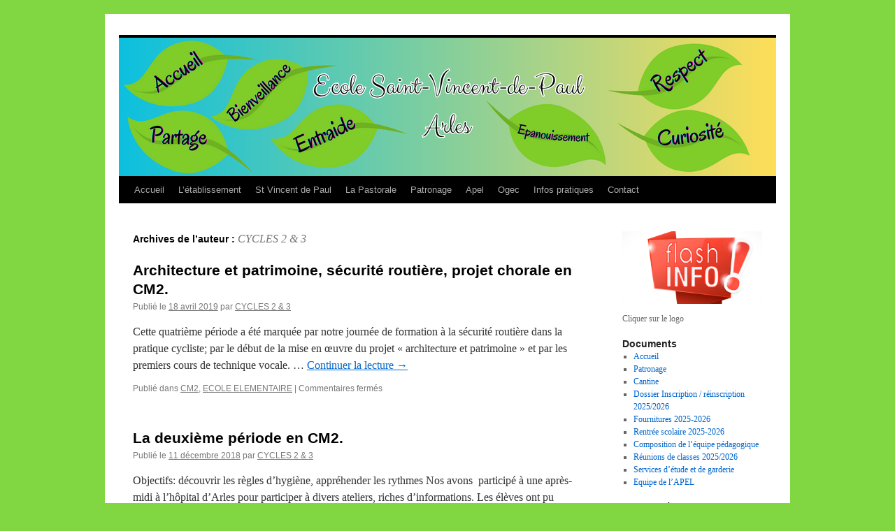

--- FILE ---
content_type: text/html; charset=UTF-8
request_url: https://www.ecolesaintvincentdepaul-arles.fr/?author=21
body_size: 11463
content:
<!DOCTYPE html>
<html lang="fr-FR">
<head>
<meta charset="UTF-8" />
<title>
CYCLES 2 &amp; 3 | 	</title>
<link rel="profile" href="https://gmpg.org/xfn/11" />
<link rel="stylesheet" type="text/css" media="all" href="https://www.ecolesaintvincentdepaul-arles.fr/wp-content/themes/twentyten/style.css?ver=20251202" />
<link rel="pingback" href="https://www.ecolesaintvincentdepaul-arles.fr/xmlrpc.php">
<meta name='robots' content='max-image-preview:large' />
<link rel='dns-prefetch' href='//www.ecolesaintvincentdepaul-arles.fr' />
<link rel="alternate" type="application/rss+xml" title=" &raquo; Flux" href="https://www.ecolesaintvincentdepaul-arles.fr/?feed=rss2" />
<link rel="alternate" type="application/rss+xml" title=" &raquo; Flux des commentaires" href="https://www.ecolesaintvincentdepaul-arles.fr/?feed=comments-rss2" />
<link rel="alternate" type="application/rss+xml" title=" &raquo; Flux des articles écrits par CYCLES 2 &amp; 3" href="https://www.ecolesaintvincentdepaul-arles.fr/?feed=rss2&#038;author=21" />
<style id='wp-img-auto-sizes-contain-inline-css' type='text/css'>
img:is([sizes=auto i],[sizes^="auto," i]){contain-intrinsic-size:3000px 1500px}
/*# sourceURL=wp-img-auto-sizes-contain-inline-css */
</style>
<link rel='stylesheet' id='sbi_styles-css' href='https://www.ecolesaintvincentdepaul-arles.fr/wp-content/plugins/instagram-feed/css/sbi-styles.min.css?ver=6.10.0' type='text/css' media='all' />
<style id='wp-emoji-styles-inline-css' type='text/css'>

	img.wp-smiley, img.emoji {
		display: inline !important;
		border: none !important;
		box-shadow: none !important;
		height: 1em !important;
		width: 1em !important;
		margin: 0 0.07em !important;
		vertical-align: -0.1em !important;
		background: none !important;
		padding: 0 !important;
	}
/*# sourceURL=wp-emoji-styles-inline-css */
</style>
<style id='wp-block-library-inline-css' type='text/css'>
:root{--wp-block-synced-color:#7a00df;--wp-block-synced-color--rgb:122,0,223;--wp-bound-block-color:var(--wp-block-synced-color);--wp-editor-canvas-background:#ddd;--wp-admin-theme-color:#007cba;--wp-admin-theme-color--rgb:0,124,186;--wp-admin-theme-color-darker-10:#006ba1;--wp-admin-theme-color-darker-10--rgb:0,107,160.5;--wp-admin-theme-color-darker-20:#005a87;--wp-admin-theme-color-darker-20--rgb:0,90,135;--wp-admin-border-width-focus:2px}@media (min-resolution:192dpi){:root{--wp-admin-border-width-focus:1.5px}}.wp-element-button{cursor:pointer}:root .has-very-light-gray-background-color{background-color:#eee}:root .has-very-dark-gray-background-color{background-color:#313131}:root .has-very-light-gray-color{color:#eee}:root .has-very-dark-gray-color{color:#313131}:root .has-vivid-green-cyan-to-vivid-cyan-blue-gradient-background{background:linear-gradient(135deg,#00d084,#0693e3)}:root .has-purple-crush-gradient-background{background:linear-gradient(135deg,#34e2e4,#4721fb 50%,#ab1dfe)}:root .has-hazy-dawn-gradient-background{background:linear-gradient(135deg,#faaca8,#dad0ec)}:root .has-subdued-olive-gradient-background{background:linear-gradient(135deg,#fafae1,#67a671)}:root .has-atomic-cream-gradient-background{background:linear-gradient(135deg,#fdd79a,#004a59)}:root .has-nightshade-gradient-background{background:linear-gradient(135deg,#330968,#31cdcf)}:root .has-midnight-gradient-background{background:linear-gradient(135deg,#020381,#2874fc)}:root{--wp--preset--font-size--normal:16px;--wp--preset--font-size--huge:42px}.has-regular-font-size{font-size:1em}.has-larger-font-size{font-size:2.625em}.has-normal-font-size{font-size:var(--wp--preset--font-size--normal)}.has-huge-font-size{font-size:var(--wp--preset--font-size--huge)}.has-text-align-center{text-align:center}.has-text-align-left{text-align:left}.has-text-align-right{text-align:right}.has-fit-text{white-space:nowrap!important}#end-resizable-editor-section{display:none}.aligncenter{clear:both}.items-justified-left{justify-content:flex-start}.items-justified-center{justify-content:center}.items-justified-right{justify-content:flex-end}.items-justified-space-between{justify-content:space-between}.screen-reader-text{border:0;clip-path:inset(50%);height:1px;margin:-1px;overflow:hidden;padding:0;position:absolute;width:1px;word-wrap:normal!important}.screen-reader-text:focus{background-color:#ddd;clip-path:none;color:#444;display:block;font-size:1em;height:auto;left:5px;line-height:normal;padding:15px 23px 14px;text-decoration:none;top:5px;width:auto;z-index:100000}html :where(.has-border-color){border-style:solid}html :where([style*=border-top-color]){border-top-style:solid}html :where([style*=border-right-color]){border-right-style:solid}html :where([style*=border-bottom-color]){border-bottom-style:solid}html :where([style*=border-left-color]){border-left-style:solid}html :where([style*=border-width]){border-style:solid}html :where([style*=border-top-width]){border-top-style:solid}html :where([style*=border-right-width]){border-right-style:solid}html :where([style*=border-bottom-width]){border-bottom-style:solid}html :where([style*=border-left-width]){border-left-style:solid}html :where(img[class*=wp-image-]){height:auto;max-width:100%}:where(figure){margin:0 0 1em}html :where(.is-position-sticky){--wp-admin--admin-bar--position-offset:var(--wp-admin--admin-bar--height,0px)}@media screen and (max-width:600px){html :where(.is-position-sticky){--wp-admin--admin-bar--position-offset:0px}}

/*# sourceURL=wp-block-library-inline-css */
</style><style id='wp-block-loginout-inline-css' type='text/css'>
.wp-block-loginout{box-sizing:border-box}
/*# sourceURL=https://www.ecolesaintvincentdepaul-arles.fr/wp-includes/blocks/loginout/style.min.css */
</style>
<style id='wp-block-paragraph-inline-css' type='text/css'>
.is-small-text{font-size:.875em}.is-regular-text{font-size:1em}.is-large-text{font-size:2.25em}.is-larger-text{font-size:3em}.has-drop-cap:not(:focus):first-letter{float:left;font-size:8.4em;font-style:normal;font-weight:100;line-height:.68;margin:.05em .1em 0 0;text-transform:uppercase}body.rtl .has-drop-cap:not(:focus):first-letter{float:none;margin-left:.1em}p.has-drop-cap.has-background{overflow:hidden}:root :where(p.has-background){padding:1.25em 2.375em}:where(p.has-text-color:not(.has-link-color)) a{color:inherit}p.has-text-align-left[style*="writing-mode:vertical-lr"],p.has-text-align-right[style*="writing-mode:vertical-rl"]{rotate:180deg}
/*# sourceURL=https://www.ecolesaintvincentdepaul-arles.fr/wp-includes/blocks/paragraph/style.min.css */
</style>
<style id='global-styles-inline-css' type='text/css'>
:root{--wp--preset--aspect-ratio--square: 1;--wp--preset--aspect-ratio--4-3: 4/3;--wp--preset--aspect-ratio--3-4: 3/4;--wp--preset--aspect-ratio--3-2: 3/2;--wp--preset--aspect-ratio--2-3: 2/3;--wp--preset--aspect-ratio--16-9: 16/9;--wp--preset--aspect-ratio--9-16: 9/16;--wp--preset--color--black: #000;--wp--preset--color--cyan-bluish-gray: #abb8c3;--wp--preset--color--white: #fff;--wp--preset--color--pale-pink: #f78da7;--wp--preset--color--vivid-red: #cf2e2e;--wp--preset--color--luminous-vivid-orange: #ff6900;--wp--preset--color--luminous-vivid-amber: #fcb900;--wp--preset--color--light-green-cyan: #7bdcb5;--wp--preset--color--vivid-green-cyan: #00d084;--wp--preset--color--pale-cyan-blue: #8ed1fc;--wp--preset--color--vivid-cyan-blue: #0693e3;--wp--preset--color--vivid-purple: #9b51e0;--wp--preset--color--blue: #0066cc;--wp--preset--color--medium-gray: #666;--wp--preset--color--light-gray: #f1f1f1;--wp--preset--gradient--vivid-cyan-blue-to-vivid-purple: linear-gradient(135deg,rgb(6,147,227) 0%,rgb(155,81,224) 100%);--wp--preset--gradient--light-green-cyan-to-vivid-green-cyan: linear-gradient(135deg,rgb(122,220,180) 0%,rgb(0,208,130) 100%);--wp--preset--gradient--luminous-vivid-amber-to-luminous-vivid-orange: linear-gradient(135deg,rgb(252,185,0) 0%,rgb(255,105,0) 100%);--wp--preset--gradient--luminous-vivid-orange-to-vivid-red: linear-gradient(135deg,rgb(255,105,0) 0%,rgb(207,46,46) 100%);--wp--preset--gradient--very-light-gray-to-cyan-bluish-gray: linear-gradient(135deg,rgb(238,238,238) 0%,rgb(169,184,195) 100%);--wp--preset--gradient--cool-to-warm-spectrum: linear-gradient(135deg,rgb(74,234,220) 0%,rgb(151,120,209) 20%,rgb(207,42,186) 40%,rgb(238,44,130) 60%,rgb(251,105,98) 80%,rgb(254,248,76) 100%);--wp--preset--gradient--blush-light-purple: linear-gradient(135deg,rgb(255,206,236) 0%,rgb(152,150,240) 100%);--wp--preset--gradient--blush-bordeaux: linear-gradient(135deg,rgb(254,205,165) 0%,rgb(254,45,45) 50%,rgb(107,0,62) 100%);--wp--preset--gradient--luminous-dusk: linear-gradient(135deg,rgb(255,203,112) 0%,rgb(199,81,192) 50%,rgb(65,88,208) 100%);--wp--preset--gradient--pale-ocean: linear-gradient(135deg,rgb(255,245,203) 0%,rgb(182,227,212) 50%,rgb(51,167,181) 100%);--wp--preset--gradient--electric-grass: linear-gradient(135deg,rgb(202,248,128) 0%,rgb(113,206,126) 100%);--wp--preset--gradient--midnight: linear-gradient(135deg,rgb(2,3,129) 0%,rgb(40,116,252) 100%);--wp--preset--font-size--small: 13px;--wp--preset--font-size--medium: 20px;--wp--preset--font-size--large: 36px;--wp--preset--font-size--x-large: 42px;--wp--preset--spacing--20: 0.44rem;--wp--preset--spacing--30: 0.67rem;--wp--preset--spacing--40: 1rem;--wp--preset--spacing--50: 1.5rem;--wp--preset--spacing--60: 2.25rem;--wp--preset--spacing--70: 3.38rem;--wp--preset--spacing--80: 5.06rem;--wp--preset--shadow--natural: 6px 6px 9px rgba(0, 0, 0, 0.2);--wp--preset--shadow--deep: 12px 12px 50px rgba(0, 0, 0, 0.4);--wp--preset--shadow--sharp: 6px 6px 0px rgba(0, 0, 0, 0.2);--wp--preset--shadow--outlined: 6px 6px 0px -3px rgb(255, 255, 255), 6px 6px rgb(0, 0, 0);--wp--preset--shadow--crisp: 6px 6px 0px rgb(0, 0, 0);}:where(.is-layout-flex){gap: 0.5em;}:where(.is-layout-grid){gap: 0.5em;}body .is-layout-flex{display: flex;}.is-layout-flex{flex-wrap: wrap;align-items: center;}.is-layout-flex > :is(*, div){margin: 0;}body .is-layout-grid{display: grid;}.is-layout-grid > :is(*, div){margin: 0;}:where(.wp-block-columns.is-layout-flex){gap: 2em;}:where(.wp-block-columns.is-layout-grid){gap: 2em;}:where(.wp-block-post-template.is-layout-flex){gap: 1.25em;}:where(.wp-block-post-template.is-layout-grid){gap: 1.25em;}.has-black-color{color: var(--wp--preset--color--black) !important;}.has-cyan-bluish-gray-color{color: var(--wp--preset--color--cyan-bluish-gray) !important;}.has-white-color{color: var(--wp--preset--color--white) !important;}.has-pale-pink-color{color: var(--wp--preset--color--pale-pink) !important;}.has-vivid-red-color{color: var(--wp--preset--color--vivid-red) !important;}.has-luminous-vivid-orange-color{color: var(--wp--preset--color--luminous-vivid-orange) !important;}.has-luminous-vivid-amber-color{color: var(--wp--preset--color--luminous-vivid-amber) !important;}.has-light-green-cyan-color{color: var(--wp--preset--color--light-green-cyan) !important;}.has-vivid-green-cyan-color{color: var(--wp--preset--color--vivid-green-cyan) !important;}.has-pale-cyan-blue-color{color: var(--wp--preset--color--pale-cyan-blue) !important;}.has-vivid-cyan-blue-color{color: var(--wp--preset--color--vivid-cyan-blue) !important;}.has-vivid-purple-color{color: var(--wp--preset--color--vivid-purple) !important;}.has-black-background-color{background-color: var(--wp--preset--color--black) !important;}.has-cyan-bluish-gray-background-color{background-color: var(--wp--preset--color--cyan-bluish-gray) !important;}.has-white-background-color{background-color: var(--wp--preset--color--white) !important;}.has-pale-pink-background-color{background-color: var(--wp--preset--color--pale-pink) !important;}.has-vivid-red-background-color{background-color: var(--wp--preset--color--vivid-red) !important;}.has-luminous-vivid-orange-background-color{background-color: var(--wp--preset--color--luminous-vivid-orange) !important;}.has-luminous-vivid-amber-background-color{background-color: var(--wp--preset--color--luminous-vivid-amber) !important;}.has-light-green-cyan-background-color{background-color: var(--wp--preset--color--light-green-cyan) !important;}.has-vivid-green-cyan-background-color{background-color: var(--wp--preset--color--vivid-green-cyan) !important;}.has-pale-cyan-blue-background-color{background-color: var(--wp--preset--color--pale-cyan-blue) !important;}.has-vivid-cyan-blue-background-color{background-color: var(--wp--preset--color--vivid-cyan-blue) !important;}.has-vivid-purple-background-color{background-color: var(--wp--preset--color--vivid-purple) !important;}.has-black-border-color{border-color: var(--wp--preset--color--black) !important;}.has-cyan-bluish-gray-border-color{border-color: var(--wp--preset--color--cyan-bluish-gray) !important;}.has-white-border-color{border-color: var(--wp--preset--color--white) !important;}.has-pale-pink-border-color{border-color: var(--wp--preset--color--pale-pink) !important;}.has-vivid-red-border-color{border-color: var(--wp--preset--color--vivid-red) !important;}.has-luminous-vivid-orange-border-color{border-color: var(--wp--preset--color--luminous-vivid-orange) !important;}.has-luminous-vivid-amber-border-color{border-color: var(--wp--preset--color--luminous-vivid-amber) !important;}.has-light-green-cyan-border-color{border-color: var(--wp--preset--color--light-green-cyan) !important;}.has-vivid-green-cyan-border-color{border-color: var(--wp--preset--color--vivid-green-cyan) !important;}.has-pale-cyan-blue-border-color{border-color: var(--wp--preset--color--pale-cyan-blue) !important;}.has-vivid-cyan-blue-border-color{border-color: var(--wp--preset--color--vivid-cyan-blue) !important;}.has-vivid-purple-border-color{border-color: var(--wp--preset--color--vivid-purple) !important;}.has-vivid-cyan-blue-to-vivid-purple-gradient-background{background: var(--wp--preset--gradient--vivid-cyan-blue-to-vivid-purple) !important;}.has-light-green-cyan-to-vivid-green-cyan-gradient-background{background: var(--wp--preset--gradient--light-green-cyan-to-vivid-green-cyan) !important;}.has-luminous-vivid-amber-to-luminous-vivid-orange-gradient-background{background: var(--wp--preset--gradient--luminous-vivid-amber-to-luminous-vivid-orange) !important;}.has-luminous-vivid-orange-to-vivid-red-gradient-background{background: var(--wp--preset--gradient--luminous-vivid-orange-to-vivid-red) !important;}.has-very-light-gray-to-cyan-bluish-gray-gradient-background{background: var(--wp--preset--gradient--very-light-gray-to-cyan-bluish-gray) !important;}.has-cool-to-warm-spectrum-gradient-background{background: var(--wp--preset--gradient--cool-to-warm-spectrum) !important;}.has-blush-light-purple-gradient-background{background: var(--wp--preset--gradient--blush-light-purple) !important;}.has-blush-bordeaux-gradient-background{background: var(--wp--preset--gradient--blush-bordeaux) !important;}.has-luminous-dusk-gradient-background{background: var(--wp--preset--gradient--luminous-dusk) !important;}.has-pale-ocean-gradient-background{background: var(--wp--preset--gradient--pale-ocean) !important;}.has-electric-grass-gradient-background{background: var(--wp--preset--gradient--electric-grass) !important;}.has-midnight-gradient-background{background: var(--wp--preset--gradient--midnight) !important;}.has-small-font-size{font-size: var(--wp--preset--font-size--small) !important;}.has-medium-font-size{font-size: var(--wp--preset--font-size--medium) !important;}.has-large-font-size{font-size: var(--wp--preset--font-size--large) !important;}.has-x-large-font-size{font-size: var(--wp--preset--font-size--x-large) !important;}
/*# sourceURL=global-styles-inline-css */
</style>

<style id='classic-theme-styles-inline-css' type='text/css'>
/*! This file is auto-generated */
.wp-block-button__link{color:#fff;background-color:#32373c;border-radius:9999px;box-shadow:none;text-decoration:none;padding:calc(.667em + 2px) calc(1.333em + 2px);font-size:1.125em}.wp-block-file__button{background:#32373c;color:#fff;text-decoration:none}
/*# sourceURL=/wp-includes/css/classic-themes.min.css */
</style>
<link rel='stylesheet' id='meteor-slides-css' href='https://www.ecolesaintvincentdepaul-arles.fr/wp-content/plugins/meteor-slides/css/meteor-slides.css?ver=1.0' type='text/css' media='all' />
<link rel='stylesheet' id='twentyten-block-style-css' href='https://www.ecolesaintvincentdepaul-arles.fr/wp-content/themes/twentyten/blocks.css?ver=20250220' type='text/css' media='all' />
<script type="text/javascript" src="https://www.ecolesaintvincentdepaul-arles.fr/wp-includes/js/jquery/jquery.min.js?ver=3.7.1" id="jquery-core-js"></script>
<script type="text/javascript" src="https://www.ecolesaintvincentdepaul-arles.fr/wp-includes/js/jquery/jquery-migrate.min.js?ver=3.4.1" id="jquery-migrate-js"></script>
<script type="text/javascript" src="https://www.ecolesaintvincentdepaul-arles.fr/wp-content/plugins/meteor-slides/js/jquery.cycle.all.js?ver=6.9" id="jquery-cycle-js"></script>
<script type="text/javascript" src="https://www.ecolesaintvincentdepaul-arles.fr/wp-content/plugins/meteor-slides/js/jquery.metadata.v2.js?ver=6.9" id="jquery-metadata-js"></script>
<script type="text/javascript" src="https://www.ecolesaintvincentdepaul-arles.fr/wp-content/plugins/meteor-slides/js/jquery.touchwipe.1.1.1.js?ver=6.9" id="jquery-touchwipe-js"></script>
<script type="text/javascript" id="meteorslides-script-js-extra">
/* <![CDATA[ */
var meteorslidessettings = {"meteorslideshowspeed":"2000","meteorslideshowduration":"1000","meteorslideshowheight":"350","meteorslideshowwidth":"650","meteorslideshowtransition":"fade"};
//# sourceURL=meteorslides-script-js-extra
/* ]]> */
</script>
<script type="text/javascript" src="https://www.ecolesaintvincentdepaul-arles.fr/wp-content/plugins/meteor-slides/js/slideshow.js?ver=6.9" id="meteorslides-script-js"></script>
<link rel="https://api.w.org/" href="https://www.ecolesaintvincentdepaul-arles.fr/index.php?rest_route=/" /><link rel="alternate" title="JSON" type="application/json" href="https://www.ecolesaintvincentdepaul-arles.fr/index.php?rest_route=/wp/v2/users/21" /><link rel="EditURI" type="application/rsd+xml" title="RSD" href="https://www.ecolesaintvincentdepaul-arles.fr/xmlrpc.php?rsd" />
<meta name="generator" content="WordPress 6.9" />
<style type="text/css" id="custom-background-css">
body.custom-background { background-color: #81d742; }
</style>
	<link rel="icon" href="https://www.ecolesaintvincentdepaul-arles.fr/wp-content/uploads/2021/10/Capture-décran-2021-10-14-à-18.24.33-150x150.png" sizes="32x32" />
<link rel="icon" href="https://www.ecolesaintvincentdepaul-arles.fr/wp-content/uploads/2021/10/Capture-décran-2021-10-14-à-18.24.33-200x200.png" sizes="192x192" />
<link rel="apple-touch-icon" href="https://www.ecolesaintvincentdepaul-arles.fr/wp-content/uploads/2021/10/Capture-décran-2021-10-14-à-18.24.33-200x200.png" />
<meta name="msapplication-TileImage" content="https://www.ecolesaintvincentdepaul-arles.fr/wp-content/uploads/2021/10/Capture-décran-2021-10-14-à-18.24.33.png" />
</head>

<body class="archive author author-ens16 author-21 custom-background wp-theme-twentyten metaslider-plugin">
<div id="wrapper" class="hfeed">
		<a href="#content" class="screen-reader-text skip-link">Aller au contenu</a>
	<div id="header">
		<div id="masthead">
			<div id="branding" role="banner">
				<img src="https://www.ecolesaintvincentdepaul-arles.fr/wp-content/uploads/2023/06/Ecole.png" width="940" height="198" alt="" srcset="https://www.ecolesaintvincentdepaul-arles.fr/wp-content/uploads/2023/06/Ecole.png 940w, https://www.ecolesaintvincentdepaul-arles.fr/wp-content/uploads/2023/06/Ecole-300x63.png 300w, https://www.ecolesaintvincentdepaul-arles.fr/wp-content/uploads/2023/06/Ecole-768x162.png 768w, https://www.ecolesaintvincentdepaul-arles.fr/wp-content/uploads/2023/06/Ecole-250x53.png 250w, https://www.ecolesaintvincentdepaul-arles.fr/wp-content/uploads/2023/06/Ecole-400x84.png 400w" sizes="(max-width: 940px) 100vw, 940px" decoding="async" fetchpriority="high" />			</div><!-- #branding -->

			<div id="access" role="navigation">
				<div class="menu"><ul>
<li ><a href="https://www.ecolesaintvincentdepaul-arles.fr/">Accueil</a></li><li class="page_item page-item-19 page_item_has_children"><a href="https://www.ecolesaintvincentdepaul-arles.fr/?page_id=19">L&rsquo;établissement</a>
<ul class='children'>
	<li class="page_item page-item-634"><a href="https://www.ecolesaintvincentdepaul-arles.fr/?page_id=634">Projet d&rsquo;établissement.</a></li>
	<li class="page_item page-item-308 page_item_has_children"><a href="https://www.ecolesaintvincentdepaul-arles.fr/?page_id=308">Ecole maternelle</a>
	<ul class='children'>
		<li class="page_item page-item-24"><a href="https://www.ecolesaintvincentdepaul-arles.fr/?page_id=24">TPS &#8211; PS &#8211; MS &#8211; GS</a></li>
	</ul>
</li>
	<li class="page_item page-item-310 page_item_has_children"><a href="https://www.ecolesaintvincentdepaul-arles.fr/?page_id=310">Ecole élémentaire</a>
	<ul class='children'>
		<li class="page_item page-item-28"><a href="https://www.ecolesaintvincentdepaul-arles.fr/?page_id=28">CP &#8211; CE1 &#8211; CE2 &#8211; CM1 &#8211; CM2 &#8211; ULIS</a></li>
	</ul>
</li>
</ul>
</li>
<li class="page_item page-item-145"><a href="https://www.ecolesaintvincentdepaul-arles.fr/?page_id=145">St Vincent de Paul</a></li>
<li class="page_item page-item-36 page_item_has_children"><a href="https://www.ecolesaintvincentdepaul-arles.fr/?page_id=36">La Pastorale</a>
<ul class='children'>
	<li class="page_item page-item-620"><a href="https://www.ecolesaintvincentdepaul-arles.fr/?page_id=620">Culture chrétienne</a></li>
	<li class="page_item page-item-622"><a href="https://www.ecolesaintvincentdepaul-arles.fr/?page_id=622">Assister à la messe</a></li>
	<li class="page_item page-item-624"><a href="https://www.ecolesaintvincentdepaul-arles.fr/?page_id=624">Préparation aux sacrements</a></li>
</ul>
</li>
<li class="page_item page-item-16113"><a href="https://www.ecolesaintvincentdepaul-arles.fr/?page_id=16113">Patronage</a></li>
<li class="page_item page-item-40 page_item_has_children"><a href="https://www.ecolesaintvincentdepaul-arles.fr/?page_id=40">Apel</a>
<ul class='children'>
	<li class="page_item page-item-16144"><a href="https://www.ecolesaintvincentdepaul-arles.fr/?page_id=16144">Equipe de l&rsquo;APEL</a></li>
	<li class="page_item page-item-16136"><a href="https://www.ecolesaintvincentdepaul-arles.fr/?page_id=16136">Actions</a></li>
</ul>
</li>
<li class="page_item page-item-38"><a href="https://www.ecolesaintvincentdepaul-arles.fr/?page_id=38">Ogec</a></li>
<li class="page_item page-item-13 page_item_has_children"><a href="https://www.ecolesaintvincentdepaul-arles.fr/?page_id=13">Infos pratiques</a>
<ul class='children'>
	<li class="page_item page-item-298"><a href="https://www.ecolesaintvincentdepaul-arles.fr/?page_id=298">Horaires</a></li>
	<li class="page_item page-item-9893"><a href="https://www.ecolesaintvincentdepaul-arles.fr/?page_id=9893">Plan particulier de mise en sureté</a></li>
	<li class="page_item page-item-3568"><a href="https://www.ecolesaintvincentdepaul-arles.fr/?page_id=3568">Rentrée scolaire 2025-2026</a></li>
	<li class="page_item page-item-7951"><a href="https://www.ecolesaintvincentdepaul-arles.fr/?page_id=7951">Réunions de classes 2025/2026</a></li>
	<li class="page_item page-item-291"><a href="https://www.ecolesaintvincentdepaul-arles.fr/?page_id=291">Cantine</a></li>
	<li class="page_item page-item-3548"><a href="https://www.ecolesaintvincentdepaul-arles.fr/?page_id=3548">Fournitures 2025-2026</a></li>
	<li class="page_item page-item-458"><a href="https://www.ecolesaintvincentdepaul-arles.fr/?page_id=458">Dossier Inscription / réinscription 2025/2026</a></li>
	<li class="page_item page-item-296"><a href="https://www.ecolesaintvincentdepaul-arles.fr/?page_id=296">Infos « Flash »</a></li>
	<li class="page_item page-item-6196"><a href="https://www.ecolesaintvincentdepaul-arles.fr/?page_id=6196">Mutuelle Saint Christophe</a></li>
	<li class="page_item page-item-13751"><a href="https://www.ecolesaintvincentdepaul-arles.fr/?page_id=13751">Services d&rsquo;étude et de garderie</a></li>
	<li class="page_item page-item-5974"><a href="https://www.ecolesaintvincentdepaul-arles.fr/?page_id=5974">Composition de l&rsquo;équipe pédagogique</a></li>
	<li class="page_item page-item-1226"><a href="https://www.ecolesaintvincentdepaul-arles.fr/?page_id=1226">Calendrier des vacances scolaires</a></li>
</ul>
</li>
<li class="page_item page-item-809"><a href="https://www.ecolesaintvincentdepaul-arles.fr/?page_id=809">Contact</a></li>
</ul></div>
			</div><!-- #access -->
		</div><!-- #masthead -->
	</div><!-- #header -->

	<div id="main">

		<div id="container">
			<div id="content" role="main">


				<h1 class="page-title author">
				Archives de l&rsquo;auteur&nbsp;: <span class="vcard"><a class="url fn n" href="https://www.ecolesaintvincentdepaul-arles.fr/?author=21" rel="me">CYCLES 2 &#38; 3</a></span>				</h1>






	
			<div id="post-10829" class="post-10829 post type-post status-publish format-standard hentry category-cm2 category-ecole-elementaire">
			<h2 class="entry-title"><a href="https://www.ecolesaintvincentdepaul-arles.fr/?p=10829" rel="bookmark">Architecture et patrimoine, sécurité routière, projet chorale en CM2.</a></h2>

			<div class="entry-meta">
				<span class="meta-prep meta-prep-author">Publié le</span> <a href="https://www.ecolesaintvincentdepaul-arles.fr/?p=10829" title="09:24" rel="bookmark"><span class="entry-date">18 avril 2019</span></a> <span class="meta-sep">par</span> <span class="author vcard"><a class="url fn n" href="https://www.ecolesaintvincentdepaul-arles.fr/?author=21" title="Afficher tous les articles par CYCLES 2 &#038; 3">CYCLES 2 &#38; 3</a></span>			</div><!-- .entry-meta -->

					<div class="entry-summary">
				<p>Cette quatrième période a été marquée par notre journée de formation à la sécurité routière dans la pratique cycliste; par le début de la mise en œuvre du projet « architecture et patrimoine » et par les premiers cours de technique vocale. &hellip; <a href="https://www.ecolesaintvincentdepaul-arles.fr/?p=10829">Continuer la lecture <span class="meta-nav">&rarr;</span></a></p>
			</div><!-- .entry-summary -->
	
			<div class="entry-utility">
									<span class="cat-links">
						<span class="entry-utility-prep entry-utility-prep-cat-links">Publié dans</span> <a href="https://www.ecolesaintvincentdepaul-arles.fr/?cat=23" rel="category">CM2</a>, <a href="https://www.ecolesaintvincentdepaul-arles.fr/?cat=63" rel="category">ECOLE ELEMENTAIRE</a>					</span>
					<span class="meta-sep">|</span>
				
				
				<span class="comments-link"><span>Commentaires fermés<span class="screen-reader-text"> sur Architecture et patrimoine, sécurité routière, projet chorale en CM2.</span></span></span>

							</div><!-- .entry-utility -->
		</div><!-- #post-10829 -->

		
	

	
			<div id="post-9921" class="post-9921 post type-post status-publish format-standard hentry category-cm2 category-ecole-elementaire">
			<h2 class="entry-title"><a href="https://www.ecolesaintvincentdepaul-arles.fr/?p=9921" rel="bookmark">La deuxième période en CM2.</a></h2>

			<div class="entry-meta">
				<span class="meta-prep meta-prep-author">Publié le</span> <a href="https://www.ecolesaintvincentdepaul-arles.fr/?p=9921" title="11:10" rel="bookmark"><span class="entry-date">11 décembre 2018</span></a> <span class="meta-sep">par</span> <span class="author vcard"><a class="url fn n" href="https://www.ecolesaintvincentdepaul-arles.fr/?author=21" title="Afficher tous les articles par CYCLES 2 &#038; 3">CYCLES 2 &#38; 3</a></span>			</div><!-- .entry-meta -->

					<div class="entry-summary">
				<p>Objectifs: découvrir les règles d&rsquo;hygiène, appréhender les rythmes Nos avons  participé à une après-midi à l’hôpital d’Arles pour participer à divers ateliers, riches d’informations. Les élèves ont pu travailler sur l’hygiène avec le lavage de mains et le brossage de &hellip; <a href="https://www.ecolesaintvincentdepaul-arles.fr/?p=9921">Continuer la lecture <span class="meta-nav">&rarr;</span></a></p>
			</div><!-- .entry-summary -->
	
			<div class="entry-utility">
									<span class="cat-links">
						<span class="entry-utility-prep entry-utility-prep-cat-links">Publié dans</span> <a href="https://www.ecolesaintvincentdepaul-arles.fr/?cat=23" rel="category">CM2</a>, <a href="https://www.ecolesaintvincentdepaul-arles.fr/?cat=63" rel="category">ECOLE ELEMENTAIRE</a>					</span>
					<span class="meta-sep">|</span>
				
				
				<span class="comments-link"><span>Commentaires fermés<span class="screen-reader-text"> sur La deuxième période en CM2.</span></span></span>

							</div><!-- .entry-utility -->
		</div><!-- #post-9921 -->

		
	

	
			<div id="post-9859" class="post-9859 post type-post status-publish format-standard hentry category-cm2 category-ecole-elementaire">
			<h2 class="entry-title"><a href="https://www.ecolesaintvincentdepaul-arles.fr/?p=9859" rel="bookmark">Notre première période en CM2.</a></h2>

			<div class="entry-meta">
				<span class="meta-prep meta-prep-author">Publié le</span> <a href="https://www.ecolesaintvincentdepaul-arles.fr/?p=9859" title="06:45" rel="bookmark"><span class="entry-date">12 novembre 2018</span></a> <span class="meta-sep">par</span> <span class="author vcard"><a class="url fn n" href="https://www.ecolesaintvincentdepaul-arles.fr/?author=21" title="Afficher tous les articles par CYCLES 2 &#038; 3">CYCLES 2 &#38; 3</a></span>			</div><!-- .entry-meta -->

					<div class="entry-summary">
				<p>Démarrer une année de travail en commun c’est avant tout essayer de faire « communauté ». Ainsi, pour travailler ensemble, apprenons d’abord « à vivre ensemble » le mieux possible. Se dire bonjour, est la première marque de reconnaissance de l’autre pour lui signifier &hellip; <a href="https://www.ecolesaintvincentdepaul-arles.fr/?p=9859">Continuer la lecture <span class="meta-nav">&rarr;</span></a></p>
			</div><!-- .entry-summary -->
	
			<div class="entry-utility">
									<span class="cat-links">
						<span class="entry-utility-prep entry-utility-prep-cat-links">Publié dans</span> <a href="https://www.ecolesaintvincentdepaul-arles.fr/?cat=23" rel="category">CM2</a>, <a href="https://www.ecolesaintvincentdepaul-arles.fr/?cat=63" rel="category">ECOLE ELEMENTAIRE</a>					</span>
					<span class="meta-sep">|</span>
				
				
				<span class="comments-link"><a href="https://www.ecolesaintvincentdepaul-arles.fr/?p=9859#respond">Laisser un commentaire</a></span>

							</div><!-- .entry-utility -->
		</div><!-- #post-9859 -->

		
	

	
			<div id="post-8950" class="post-8950 post type-post status-publish format-standard hentry category-cm2 category-ecole-elementaire">
			<h2 class="entry-title"><a href="https://www.ecolesaintvincentdepaul-arles.fr/?p=8950" rel="bookmark">Mars / Avril en CM2.</a></h2>

			<div class="entry-meta">
				<span class="meta-prep meta-prep-author">Publié le</span> <a href="https://www.ecolesaintvincentdepaul-arles.fr/?p=8950" title="17:27" rel="bookmark"><span class="entry-date">18 avril 2018</span></a> <span class="meta-sep">par</span> <span class="author vcard"><a class="url fn n" href="https://www.ecolesaintvincentdepaul-arles.fr/?author=21" title="Afficher tous les articles par CYCLES 2 &#038; 3">CYCLES 2 &#38; 3</a></span>			</div><!-- .entry-meta -->

					<div class="entry-summary">
				<p>L’un des objectifs prioritaires de l’école est sans aucun doute l’apprentissage de l’oral : comment s’exprimer devant un public ? quels mots choisir ? quel ton adopter ? Afin de doter les élèves de CM2 d’outils de plus en plus &hellip; <a href="https://www.ecolesaintvincentdepaul-arles.fr/?p=8950">Continuer la lecture <span class="meta-nav">&rarr;</span></a></p>
			</div><!-- .entry-summary -->
	
			<div class="entry-utility">
									<span class="cat-links">
						<span class="entry-utility-prep entry-utility-prep-cat-links">Publié dans</span> <a href="https://www.ecolesaintvincentdepaul-arles.fr/?cat=23" rel="category">CM2</a>, <a href="https://www.ecolesaintvincentdepaul-arles.fr/?cat=63" rel="category">ECOLE ELEMENTAIRE</a>					</span>
					<span class="meta-sep">|</span>
				
				
				<span class="comments-link"><span>Commentaires fermés<span class="screen-reader-text"> sur Mars / Avril en CM2.</span></span></span>

							</div><!-- .entry-utility -->
		</div><!-- #post-8950 -->

		
	

	
			<div id="post-8039" class="post-8039 post type-post status-publish format-standard hentry category-cm2 category-ecole-elementaire">
			<h2 class="entry-title"><a href="https://www.ecolesaintvincentdepaul-arles.fr/?p=8039" rel="bookmark">CM2 &#8211; Qu&rsquo;avons-nous appris en période 1.</a></h2>

			<div class="entry-meta">
				<span class="meta-prep meta-prep-author">Publié le</span> <a href="https://www.ecolesaintvincentdepaul-arles.fr/?p=8039" title="07:55" rel="bookmark"><span class="entry-date">17 octobre 2017</span></a> <span class="meta-sep">par</span> <span class="author vcard"><a class="url fn n" href="https://www.ecolesaintvincentdepaul-arles.fr/?author=21" title="Afficher tous les articles par CYCLES 2 &#038; 3">CYCLES 2 &#38; 3</a></span>			</div><!-- .entry-meta -->

					<div class="entry-summary">
				<p>En français Dans la continuité de ce qui s’est fait l’année dernière, les élèves poursuivent l&rsquo;apprentissage des différents langages. La découverte du code écrit comme outil de compréhension des textes pour éclairer l’intention d’un auteur ; le discernement auteur/lecteur, les procédés &hellip; <a href="https://www.ecolesaintvincentdepaul-arles.fr/?p=8039">Continuer la lecture <span class="meta-nav">&rarr;</span></a></p>
			</div><!-- .entry-summary -->
	
			<div class="entry-utility">
									<span class="cat-links">
						<span class="entry-utility-prep entry-utility-prep-cat-links">Publié dans</span> <a href="https://www.ecolesaintvincentdepaul-arles.fr/?cat=23" rel="category">CM2</a>, <a href="https://www.ecolesaintvincentdepaul-arles.fr/?cat=63" rel="category">ECOLE ELEMENTAIRE</a>					</span>
					<span class="meta-sep">|</span>
				
				
				<span class="comments-link"><a href="https://www.ecolesaintvincentdepaul-arles.fr/?p=8039#respond">Laisser un commentaire</a></span>

							</div><!-- .entry-utility -->
		</div><!-- #post-8039 -->

		
	

	
			<div id="post-7457" class="post-7457 post type-post status-publish format-standard hentry category-cm1_cm2 category-ecole-elementaire category-non-classe">
			<h2 class="entry-title"><a href="https://www.ecolesaintvincentdepaul-arles.fr/?p=7457" rel="bookmark">Notre actualité en CM1/CM2.</a></h2>

			<div class="entry-meta">
				<span class="meta-prep meta-prep-author">Publié le</span> <a href="https://www.ecolesaintvincentdepaul-arles.fr/?p=7457" title="05:40" rel="bookmark"><span class="entry-date">7 avril 2017</span></a> <span class="meta-sep">par</span> <span class="author vcard"><a class="url fn n" href="https://www.ecolesaintvincentdepaul-arles.fr/?author=21" title="Afficher tous les articles par CYCLES 2 &#038; 3">CYCLES 2 &#38; 3</a></span>			</div><!-- .entry-meta -->

					<div class="entry-summary">
				<p>A la découverte des pays anglophones En janvier, nous avons fait des exposés sur les pays anglophones. Nous avons découvert huit pays : la Nouvelle Zélande, l&rsquo;Australie, l&rsquo;Angleterre, L&rsquo;Ecosse, l&rsquo;Irlande, le Pays de Galles, les Etats-Unis et le Canada. Nous avons &hellip; <a href="https://www.ecolesaintvincentdepaul-arles.fr/?p=7457">Continuer la lecture <span class="meta-nav">&rarr;</span></a></p>
			</div><!-- .entry-summary -->
	
			<div class="entry-utility">
									<span class="cat-links">
						<span class="entry-utility-prep entry-utility-prep-cat-links">Publié dans</span> <a href="https://www.ecolesaintvincentdepaul-arles.fr/?cat=22" rel="category">CM1/CM2</a>, <a href="https://www.ecolesaintvincentdepaul-arles.fr/?cat=63" rel="category">ECOLE ELEMENTAIRE</a>, <a href="https://www.ecolesaintvincentdepaul-arles.fr/?cat=1" rel="category">Non classé</a>					</span>
					<span class="meta-sep">|</span>
				
				
				<span class="comments-link"><span>Commentaires fermés<span class="screen-reader-text"> sur Notre actualité en CM1/CM2.</span></span></span>

							</div><!-- .entry-utility -->
		</div><!-- #post-7457 -->

		
	

	
			<div id="post-6946" class="post-6946 post type-post status-publish format-standard hentry category-cm1_cm2 category-ecole-elementaire">
			<h2 class="entry-title"><a href="https://www.ecolesaintvincentdepaul-arles.fr/?p=6946" rel="bookmark">(CM1/CM2) Une après-midi à la fondation Van-Gogh.</a></h2>

			<div class="entry-meta">
				<span class="meta-prep meta-prep-author">Publié le</span> <a href="https://www.ecolesaintvincentdepaul-arles.fr/?p=6946" title="07:35" rel="bookmark"><span class="entry-date">23 janvier 2017</span></a> <span class="meta-sep">par</span> <span class="author vcard"><a class="url fn n" href="https://www.ecolesaintvincentdepaul-arles.fr/?author=21" title="Afficher tous les articles par CYCLES 2 &#038; 3">CYCLES 2 &#38; 3</a></span>			</div><!-- .entry-meta -->

					<div class="entry-summary">
				<p>Le mardi 29 novembre, nous sommes allés à la fondation Van Gogh pour visiter l’exposition d’Urs Fisher. Tout d’abord, nous avons rencontré Marion, une médiatrice qui était chargée de nous expliquer le fonctionnement et le sens des œuvres. Nous sommes &hellip; <a href="https://www.ecolesaintvincentdepaul-arles.fr/?p=6946">Continuer la lecture <span class="meta-nav">&rarr;</span></a></p>
			</div><!-- .entry-summary -->
	
			<div class="entry-utility">
									<span class="cat-links">
						<span class="entry-utility-prep entry-utility-prep-cat-links">Publié dans</span> <a href="https://www.ecolesaintvincentdepaul-arles.fr/?cat=22" rel="category">CM1/CM2</a>, <a href="https://www.ecolesaintvincentdepaul-arles.fr/?cat=63" rel="category">ECOLE ELEMENTAIRE</a>					</span>
					<span class="meta-sep">|</span>
				
				
				<span class="comments-link"><span>Commentaires fermés<span class="screen-reader-text"> sur (CM1/CM2) Une après-midi à la fondation Van-Gogh.</span></span></span>

							</div><!-- .entry-utility -->
		</div><!-- #post-6946 -->

		
	

	
			<div id="post-6754" class="post-6754 post type-post status-publish format-standard hentry category-cm1_cm2 category-ecole-elementaire">
			<h2 class="entry-title"><a href="https://www.ecolesaintvincentdepaul-arles.fr/?p=6754" rel="bookmark">Deuxième période en CM1/CM2.</a></h2>

			<div class="entry-meta">
				<span class="meta-prep meta-prep-author">Publié le</span> <a href="https://www.ecolesaintvincentdepaul-arles.fr/?p=6754" title="17:01" rel="bookmark"><span class="entry-date">13 décembre 2016</span></a> <span class="meta-sep">par</span> <span class="author vcard"><a class="url fn n" href="https://www.ecolesaintvincentdepaul-arles.fr/?author=21" title="Afficher tous les articles par CYCLES 2 &#038; 3">CYCLES 2 &#38; 3</a></span>			</div><!-- .entry-meta -->

					<div class="entry-summary">
				<p>A la découverte de la littérature&#8230; Lors de la première période, un questionnement a été mené sur la posture de lecteur. Pourquoi lisons-nous ? Quels sont nos droits de lecteur ? Ces interrogations ont  été nourries par des œuvres littéraires, et &hellip; <a href="https://www.ecolesaintvincentdepaul-arles.fr/?p=6754">Continuer la lecture <span class="meta-nav">&rarr;</span></a></p>
			</div><!-- .entry-summary -->
	
			<div class="entry-utility">
									<span class="cat-links">
						<span class="entry-utility-prep entry-utility-prep-cat-links">Publié dans</span> <a href="https://www.ecolesaintvincentdepaul-arles.fr/?cat=22" rel="category">CM1/CM2</a>, <a href="https://www.ecolesaintvincentdepaul-arles.fr/?cat=63" rel="category">ECOLE ELEMENTAIRE</a>					</span>
					<span class="meta-sep">|</span>
				
				
				<span class="comments-link"><span>Commentaires fermés<span class="screen-reader-text"> sur Deuxième période en CM1/CM2.</span></span></span>

							</div><!-- .entry-utility -->
		</div><!-- #post-6754 -->

		
	

	
			<div id="post-6494" class="post-6494 post type-post status-publish format-standard hentry category-cm1_cm2 category-ecole-elementaire">
			<h2 class="entry-title"><a href="https://www.ecolesaintvincentdepaul-arles.fr/?p=6494" rel="bookmark">En CM1/CM2.</a></h2>

			<div class="entry-meta">
				<span class="meta-prep meta-prep-author">Publié le</span> <a href="https://www.ecolesaintvincentdepaul-arles.fr/?p=6494" title="10:30" rel="bookmark"><span class="entry-date">10 novembre 2016</span></a> <span class="meta-sep">par</span> <span class="author vcard"><a class="url fn n" href="https://www.ecolesaintvincentdepaul-arles.fr/?author=21" title="Afficher tous les articles par CYCLES 2 &#038; 3">CYCLES 2 &#38; 3</a></span>			</div><!-- .entry-meta -->

					<div class="entry-summary">
				<p>La rentrée est déjà bien loin et nous entamons la deuxième période qui nous mènera jusqu&rsquo;à Noël. Nous avons eu le plaisir d&rsquo;accueillir le lundi 3 novembre une nouvelle élève en CM2, Yuiko.  Nous lui souhaitons la bienvenue au sein &hellip; <a href="https://www.ecolesaintvincentdepaul-arles.fr/?p=6494">Continuer la lecture <span class="meta-nav">&rarr;</span></a></p>
			</div><!-- .entry-summary -->
	
			<div class="entry-utility">
									<span class="cat-links">
						<span class="entry-utility-prep entry-utility-prep-cat-links">Publié dans</span> <a href="https://www.ecolesaintvincentdepaul-arles.fr/?cat=22" rel="category">CM1/CM2</a>, <a href="https://www.ecolesaintvincentdepaul-arles.fr/?cat=63" rel="category">ECOLE ELEMENTAIRE</a>					</span>
					<span class="meta-sep">|</span>
				
				
				<span class="comments-link"><span>Commentaires fermés<span class="screen-reader-text"> sur En CM1/CM2.</span></span></span>

							</div><!-- .entry-utility -->
		</div><!-- #post-6494 -->

		
	

			</div><!-- #content -->
		</div><!-- #container -->


		<div id="primary" class="widget-area" role="complementary">
			<ul class="xoxo">

<li id="widget_sp_image-2" class="widget-container widget_sp_image"><a href="https://www.ecolesaintvincentdepaul-arles.fr/?page_id=296" target="_self" class="widget_sp_image-image-link"><img width="578" height="300" class="attachment-578x300 aligncenter" style="max-width: 100%;" src="https://www.ecolesaintvincentdepaul-arles.fr/wp-content/uploads/2020/02/Fotolia_63103249_XXL.jpg" /></a><div class="widget_sp_image-description" ><p>                              Cliquer sur le logo</p>
</div></li><li id="pages-5" class="widget-container widget_pages"><h3 class="widget-title">Documents</h3>
			<ul>
				<li class="page_item page-item-5"><a href="https://www.ecolesaintvincentdepaul-arles.fr/">Accueil</a></li>
<li class="page_item page-item-16113"><a href="https://www.ecolesaintvincentdepaul-arles.fr/?page_id=16113">Patronage</a></li>
<li class="page_item page-item-291"><a href="https://www.ecolesaintvincentdepaul-arles.fr/?page_id=291">Cantine</a></li>
<li class="page_item page-item-458"><a href="https://www.ecolesaintvincentdepaul-arles.fr/?page_id=458">Dossier Inscription / réinscription 2025/2026</a></li>
<li class="page_item page-item-3548"><a href="https://www.ecolesaintvincentdepaul-arles.fr/?page_id=3548">Fournitures 2025-2026</a></li>
<li class="page_item page-item-3568"><a href="https://www.ecolesaintvincentdepaul-arles.fr/?page_id=3568">Rentrée scolaire 2025-2026</a></li>
<li class="page_item page-item-5974"><a href="https://www.ecolesaintvincentdepaul-arles.fr/?page_id=5974">Composition de l&rsquo;équipe pédagogique</a></li>
<li class="page_item page-item-7951"><a href="https://www.ecolesaintvincentdepaul-arles.fr/?page_id=7951">Réunions de classes 2025/2026</a></li>
<li class="page_item page-item-13751"><a href="https://www.ecolesaintvincentdepaul-arles.fr/?page_id=13751">Services d&rsquo;étude et de garderie</a></li>
<li class="page_item page-item-16144"><a href="https://www.ecolesaintvincentdepaul-arles.fr/?page_id=16144">Equipe de l&rsquo;APEL</a></li>
			</ul>

			</li>
		<li id="recent-posts-4" class="widget-container widget_recent_entries">
		<h3 class="widget-title">Articles récents</h3>
		<ul>
											<li>
					<a href="https://www.ecolesaintvincentdepaul-arles.fr/?p=16708">Souvenirs d&rsquo;une rentrée en PS-MS</a>
									</li>
											<li>
					<a href="https://www.ecolesaintvincentdepaul-arles.fr/?p=16693">ENSEIGNEMENT MORAL ET CIVIQUE CONNAITRE ET RESPECTER LES AUTRES</a>
									</li>
											<li>
					<a href="https://www.ecolesaintvincentdepaul-arles.fr/?p=16681">Projet EMC                                                              Journée de la Fraternité et de l&rsquo;Amitié</a>
									</li>
											<li>
					<a href="https://www.ecolesaintvincentdepaul-arles.fr/?p=16643">A la découverte de la forêt amazonienne en PS-MS</a>
									</li>
											<li>
					<a href="https://www.ecolesaintvincentdepaul-arles.fr/?p=16622">La littérature en CM1</a>
									</li>
											<li>
					<a href="https://www.ecolesaintvincentdepaul-arles.fr/?p=16539">Une journée « sport et handicap » pour les CE1</a>
									</li>
											<li>
					<a href="https://www.ecolesaintvincentdepaul-arles.fr/?p=16548">Des activités originales à Saint-Vincent-de-Paul</a>
									</li>
											<li>
					<a href="https://www.ecolesaintvincentdepaul-arles.fr/?p=16567">Une cour de récré pour mieux jouer</a>
									</li>
											<li>
					<a href="https://www.ecolesaintvincentdepaul-arles.fr/?p=16538">Focus sur un problème de plus en plus fréquent à l&rsquo;école : le harcèlement</a>
									</li>
											<li>
					<a href="https://www.ecolesaintvincentdepaul-arles.fr/?p=16543">Des activités ludiques à Saint-Vincent-de-Paul : une salle d’accueil transformée</a>
									</li>
											<li>
					<a href="https://www.ecolesaintvincentdepaul-arles.fr/?p=16544">Les CM2 à la découverte d&rsquo;un lieu extraordinaire et plein d&rsquo;histoire</a>
									</li>
											<li>
					<a href="https://www.ecolesaintvincentdepaul-arles.fr/?p=16540">Une nouvelle activité à l&rsquo;école SVDP</a>
									</li>
					</ul>

		</li>			</ul>
		</div><!-- #primary .widget-area -->

	</div><!-- #main -->

	<div id="footer" role="contentinfo">
		<div id="colophon">



			<div id="footer-widget-area" role="complementary">

				<div id="first" class="widget-area">
					<ul class="xoxo">
						<li id="block-4" class="widget-container widget_block"><div class="logged-out wp-block-loginout"><a href="https://www.ecolesaintvincentdepaul-arles.fr/wp-login.php?redirect_to=https%3A%2F%2Fwww.ecolesaintvincentdepaul-arles.fr%2F%3Fauthor%3D21">Connexion</a></div></li>					</ul>
				</div><!-- #first .widget-area -->




			</div><!-- #footer-widget-area -->

			<div id="site-info">
				<a href="https://www.ecolesaintvincentdepaul-arles.fr/" rel="home">
									</a>
							</div><!-- #site-info -->

			<div id="site-generator">
								<a href="https://wordpress.org/" class="imprint" title="Plate-forme de publication personnelle à la pointe de la sémantique">
					Fièrement propulsé par WordPress				</a>
			</div><!-- #site-generator -->

		</div><!-- #colophon -->
	</div><!-- #footer -->

</div><!-- #wrapper -->

<!-- Instagram Feed JS -->
<script type="text/javascript">
var sbiajaxurl = "https://www.ecolesaintvincentdepaul-arles.fr/wp-admin/admin-ajax.php";
</script>
<script id="wp-emoji-settings" type="application/json">
{"baseUrl":"https://s.w.org/images/core/emoji/17.0.2/72x72/","ext":".png","svgUrl":"https://s.w.org/images/core/emoji/17.0.2/svg/","svgExt":".svg","source":{"concatemoji":"https://www.ecolesaintvincentdepaul-arles.fr/wp-includes/js/wp-emoji-release.min.js?ver=6.9"}}
</script>
<script type="module">
/* <![CDATA[ */
/*! This file is auto-generated */
const a=JSON.parse(document.getElementById("wp-emoji-settings").textContent),o=(window._wpemojiSettings=a,"wpEmojiSettingsSupports"),s=["flag","emoji"];function i(e){try{var t={supportTests:e,timestamp:(new Date).valueOf()};sessionStorage.setItem(o,JSON.stringify(t))}catch(e){}}function c(e,t,n){e.clearRect(0,0,e.canvas.width,e.canvas.height),e.fillText(t,0,0);t=new Uint32Array(e.getImageData(0,0,e.canvas.width,e.canvas.height).data);e.clearRect(0,0,e.canvas.width,e.canvas.height),e.fillText(n,0,0);const a=new Uint32Array(e.getImageData(0,0,e.canvas.width,e.canvas.height).data);return t.every((e,t)=>e===a[t])}function p(e,t){e.clearRect(0,0,e.canvas.width,e.canvas.height),e.fillText(t,0,0);var n=e.getImageData(16,16,1,1);for(let e=0;e<n.data.length;e++)if(0!==n.data[e])return!1;return!0}function u(e,t,n,a){switch(t){case"flag":return n(e,"\ud83c\udff3\ufe0f\u200d\u26a7\ufe0f","\ud83c\udff3\ufe0f\u200b\u26a7\ufe0f")?!1:!n(e,"\ud83c\udde8\ud83c\uddf6","\ud83c\udde8\u200b\ud83c\uddf6")&&!n(e,"\ud83c\udff4\udb40\udc67\udb40\udc62\udb40\udc65\udb40\udc6e\udb40\udc67\udb40\udc7f","\ud83c\udff4\u200b\udb40\udc67\u200b\udb40\udc62\u200b\udb40\udc65\u200b\udb40\udc6e\u200b\udb40\udc67\u200b\udb40\udc7f");case"emoji":return!a(e,"\ud83e\u1fac8")}return!1}function f(e,t,n,a){let r;const o=(r="undefined"!=typeof WorkerGlobalScope&&self instanceof WorkerGlobalScope?new OffscreenCanvas(300,150):document.createElement("canvas")).getContext("2d",{willReadFrequently:!0}),s=(o.textBaseline="top",o.font="600 32px Arial",{});return e.forEach(e=>{s[e]=t(o,e,n,a)}),s}function r(e){var t=document.createElement("script");t.src=e,t.defer=!0,document.head.appendChild(t)}a.supports={everything:!0,everythingExceptFlag:!0},new Promise(t=>{let n=function(){try{var e=JSON.parse(sessionStorage.getItem(o));if("object"==typeof e&&"number"==typeof e.timestamp&&(new Date).valueOf()<e.timestamp+604800&&"object"==typeof e.supportTests)return e.supportTests}catch(e){}return null}();if(!n){if("undefined"!=typeof Worker&&"undefined"!=typeof OffscreenCanvas&&"undefined"!=typeof URL&&URL.createObjectURL&&"undefined"!=typeof Blob)try{var e="postMessage("+f.toString()+"("+[JSON.stringify(s),u.toString(),c.toString(),p.toString()].join(",")+"));",a=new Blob([e],{type:"text/javascript"});const r=new Worker(URL.createObjectURL(a),{name:"wpTestEmojiSupports"});return void(r.onmessage=e=>{i(n=e.data),r.terminate(),t(n)})}catch(e){}i(n=f(s,u,c,p))}t(n)}).then(e=>{for(const n in e)a.supports[n]=e[n],a.supports.everything=a.supports.everything&&a.supports[n],"flag"!==n&&(a.supports.everythingExceptFlag=a.supports.everythingExceptFlag&&a.supports[n]);var t;a.supports.everythingExceptFlag=a.supports.everythingExceptFlag&&!a.supports.flag,a.supports.everything||((t=a.source||{}).concatemoji?r(t.concatemoji):t.wpemoji&&t.twemoji&&(r(t.twemoji),r(t.wpemoji)))});
//# sourceURL=https://www.ecolesaintvincentdepaul-arles.fr/wp-includes/js/wp-emoji-loader.min.js
/* ]]> */
</script>
</body>
</html>
